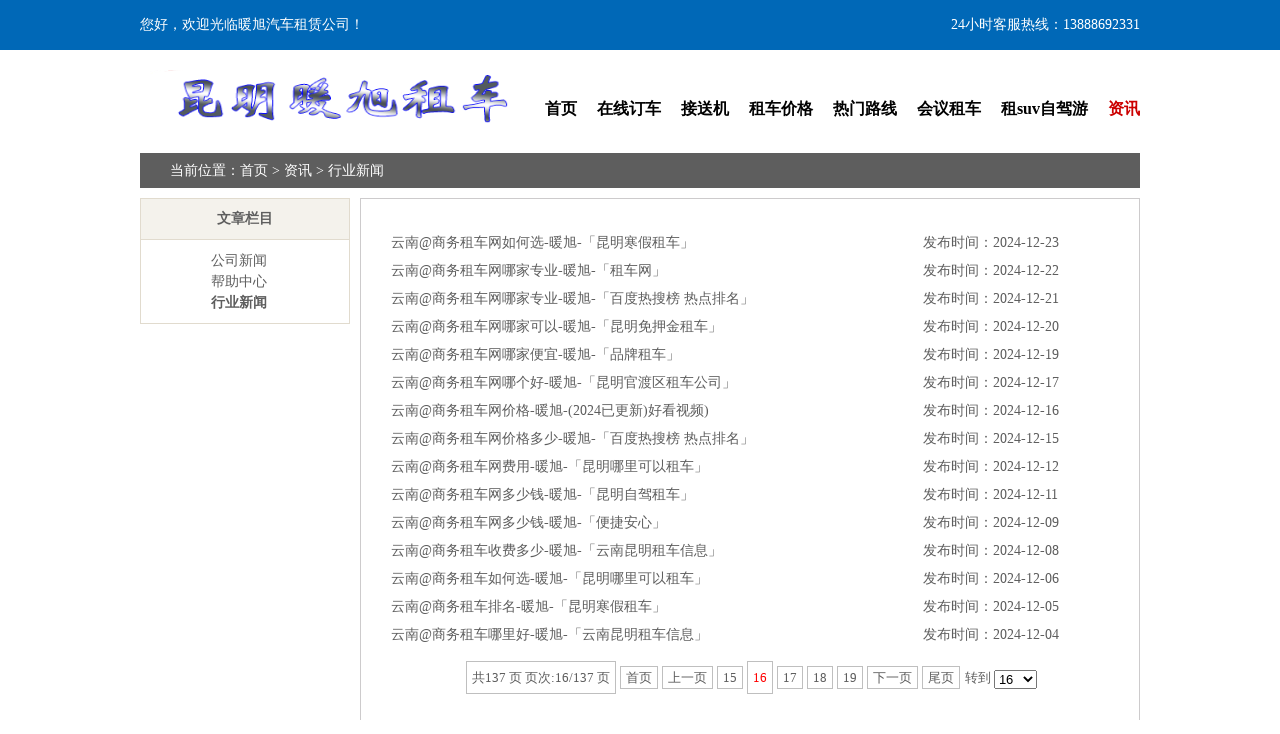

--- FILE ---
content_type: text/html
request_url: http://www.kmtazc88.com/aspcms/newslist/list-4-16.html
body_size: 23396
content:

<!DOCTYPE html PUBLIC "-//W3C//DTD XHTML 1.0 Transitional//EN" "http://www.w3.org/TR/xhtml1/DTD/xhtml1-transitional.dtd">
<html xmlns="http://www.w3.org/1999/xhtml">
<head>
	<meta http-equiv="Content-Type" content="text/html; charset=gb2312" />

<title>行业新闻-昆明租车|昆明租车公司|昆明租车价格|昆明市租商务车多少钱一天</title>
<meta name="Keywords" content="暖旭租车,昆明商务租车,云南旅游自驾租车,昆明包车,昆明机场专车接送,昆明租车攻略,昆明租车价目表,昆明租车一天多少钱,昆明租车公司哪家好,昆明租车押金一般多少,昆明会议租车,昆明哪家租车行好,昆明北市区租车行在哪,昆明租车公司哪家好,昆明汽车租赁价格表,昆明租车,昆明租车网,云南租车,昆明租车公司,云南租车网,昆明汽车租赁公司,云南租车公司,云南汽车租赁公司" >
<meta name="Description" content="云南暖旭租车行提供够新够全的各型高中端轿车,昆明商务包车机场高铁站接送、丰田考斯特出租、配驾包车、单位包车、商务包车、旅游包车、长途往返、自驾游租车服务;专为黄金周假期旅客、昆明企事业单位、中外宾客开展汽车租赁,昆明租车,昆明汽车租赁,昆明汽车租赁公司,旅游租车,昆明班车租赁,单位长期租车,个人短期零租。" >
	<link href="/Templates/xin/css/common.css" type="text/css" rel="stylesheet" />
	<link href="/Templates/xin/css/order.css" type="text/css" rel="stylesheet" />
	

<script src="/Templates/xin/js/jquery-1.7.2.min.js"></script>

</head>
<body>

<script type="text/javascript">if(window.location.toString().indexOf('pref=padindex') != -1){}else{if(/AppleWebKit.*Mobile/i.test(navigator.userAgent) || (/MIDP|SymbianOS|NOKIA|SAMSUNG|LG|NEC|TCL|Alcatel|BIRD|DBTEL|Dopod|PHILIPS|HAIER|LENOVO|MOT-|Nokia|SonyEricsson|SIE-|Amoi|ZTE/.test(navigator.userAgent))){if(window.location.href.indexOf("?mobile")<0){try{if(/Android|Windows Phone|webOS|iPhone|iPod|BlackBerry/i.test(navigator.userAgent)){window.location.href="http://m.kmtazc88.com";}else if(/iPad/i.test(navigator.userAgent)){}else{}}catch(e){}}}}</script>
<div class="site-nav bg-new">
<div class="w-section of-h" id="login-state">
    <div class="l" id="loaduser">
        您好，欢迎光临暖旭汽车租赁公司！
    </div>
    <div class="r">
    <span>24小时客服热线：13888692331</span>
    </div>
</div>
</div>


<div class="w-section">
<div class="pos-r new-header">
    <a href='/'><div class="new-logo idx"><img alt="暖旭汽车租赁公司" src="/upLoad/slide/month_1902/201902181018427507.png" width="386" height="58"/></div></a>
    <ul class="new-nav">
        <li><a href="/">首页</a></li>
		
		
		
		<li><a class="" href="/custom/">在线订车</a></li>
		
		
        
		
		
        <li class="pos-r cursor" onMouseOver="GetsendDisPlay()" onMouseout="closeAll()">
            <a class="">接送机</a>
            <div id="sub-nav-send" class="sub-nav hidden">
			
                <a  href="/aspcms/productlist/list-10-1.html">接机</a>
                
                <a  href="/aspcms/productlist/list-9-1.html">送机</a>
                
            </div>
        </li>
		
		
        
		
		
        <li class="pos-r cursor" onMouseOver="GethourDisPlay()" onMouseout="closeAll()">
            <a class="">租车价格</a>
            <div id="sub-nav-hour" class="sub-nav hidden">
                
                <a  href="/aspcms/productlist/list-6-1.html">时租</a>
                
                <a  href="/aspcms/productlist/list-7-1.html">日租</a>
                
                <a  href="/aspcms/productlist/list-34-1.html">昆明包车</a>
                
            </div>
        </li>
		
		
        
		
		
		<li><a class="" href="/aspcms/customlist/list-25-1.html">热门路线</a></li>
		
		
        
		
		
		<li><a class="" href="/gbook/">会议租车</a></li>
		
		
        
		
		
		<li><a class="" href="/aspcms/productlist/list-33-1.html">租suv自驾游</a></li>
		
		
        
		
		
		<li><a class="current" href="/aspcms/newslist/list-1-1.html">资讯</a></li>
		
		
        
		
        
		
        
		
        
		
        

    </ul>
    <script type="text/javascript">
        function GetsendDisPlay() {
			closeAll();
            document.getElementById("sub-nav-send").className = "sub-nav";
        }
		function GetsendDisPlay2() {
			closeAll();
            document.getElementById("sub-nav-send").className = "sub-nav";
        }

		function GethourDisPlay() {
			closeAll();
            document.getElementById("sub-nav-hour").className = "sub-nav";
        }

        function closeAll() {
            document.getElementById("sub-nav-send").className = 'sidenav hidden';
			document.getElementById("sub-nav-hour").className = 'sidenav hidden';
        }
    </script>
</div>
<link rel="stylesheet" type="text/css" href="/Templates/xin/css/article.css" />

<div class="container">

    <div class="sec-notice c-white gap-hr-m">
    <p class="lh-l">当前位置：<a href="/" title="首页">首页</a>  &gt; <a href="/aspcms/newslist/list-1-1.html">资讯</a> &gt; <a href="/aspcms/newslist/list-4-1.html">行业新闻</a></p>
    </div>

    <div class="banner gap-hr-m">     </div>



     <div class="aside-info l">
    	<div class="menu_h"><h3>文章栏目</h3>
    		<ul class="com_submenu">
			
            <li><a href="/aspcms/newslist/list-2-1.html"> 公司新闻</a></li>
            
            <li><a href="/aspcms/newslist/list-3-1.html"> 帮助中心</a></li>
            
            <li><a class="current" href="/aspcms/newslist/list-4-1.html"> 行业新闻</a></li>
            
			  </ul>
        </div>
    </div>

	<div class="article-info r">
    	<div class="bdr-gray lh25">
            	<div class="list">
				<ul>
				
								  <li><div class="title"><a href="/aspcms/news/2024-12-23/3222.html" >云南@商务租车网如何选-暖旭-「昆明寒假租车」</a></div><div class="msg">发布时间：2024-12-23</div></li>
				  				 
								  <li><div class="title"><a href="/aspcms/news/2024-12-22/3219.html" >云南@商务租车网哪家专业-暖旭-「租车网」</a></div><div class="msg">发布时间：2024-12-22</div></li>
				  				 
								  <li><div class="title"><a href="/aspcms/news/2024-12-21/3216.html" >云南@商务租车网哪家专业-暖旭-「百度热搜榜 热点排名」</a></div><div class="msg">发布时间：2024-12-21</div></li>
				  				 
								  <li><div class="title"><a href="/aspcms/news/2024-12-20/3213.html" >云南@商务租车网哪家可以-暖旭-「昆明免押金租车」</a></div><div class="msg">发布时间：2024-12-20</div></li>
				  				 
								  <li><div class="title"><a href="/aspcms/news/2024-12-19/3210.html" >云南@商务租车网哪家便宜-暖旭-「品牌租车」</a></div><div class="msg">发布时间：2024-12-19</div></li>
				  				 
								  <li><div class="title"><a href="/aspcms/news/2024-12-17/3207.html" >云南@商务租车网哪个好-暖旭-「昆明官渡区租车公司」</a></div><div class="msg">发布时间：2024-12-17</div></li>
				  				 
								  <li><div class="title"><a href="/aspcms/news/2024-12-16/3204.html" >云南@商务租车网价格-暖旭-(2024已更新)好看视频)</a></div><div class="msg">发布时间：2024-12-16</div></li>
				  				 
								  <li><div class="title"><a href="/aspcms/news/2024-12-15/3201.html" >云南@商务租车网价格多少-暖旭-「百度热搜榜 热点排名」</a></div><div class="msg">发布时间：2024-12-15</div></li>
				  				 
								  <li><div class="title"><a href="/aspcms/news/2024-12-12/3198.html" >云南@商务租车网费用-暖旭-「昆明哪里可以租车」</a></div><div class="msg">发布时间：2024-12-12</div></li>
				  				 
								  <li><div class="title"><a href="/aspcms/news/2024-12-11/3195.html" >云南@商务租车网多少钱-暖旭-「昆明自驾租车」</a></div><div class="msg">发布时间：2024-12-11</div></li>
				  				 
								  <li><div class="title"><a href="/aspcms/news/2024-12-9/3192.html" >云南@商务租车网多少钱-暖旭-「便捷安心」</a></div><div class="msg">发布时间：2024-12-09</div></li>
				  				 
								  <li><div class="title"><a href="/aspcms/news/2024-12-8/3189.html" >云南@商务租车收费多少-暖旭-「云南昆明租车信息」</a></div><div class="msg">发布时间：2024-12-08</div></li>
				  				 
								  <li><div class="title"><a href="/aspcms/news/2024-12-6/3186.html" >云南@商务租车如何选-暖旭-「昆明哪里可以租车」</a></div><div class="msg">发布时间：2024-12-06</div></li>
				  				 
								  <li><div class="title"><a href="/aspcms/news/2024-12-5/3183.html" >云南@商务租车排名-暖旭-「昆明寒假租车」</a></div><div class="msg">发布时间：2024-12-05</div></li>
				  				 
								  <li><div class="title"><a href="/aspcms/news/2024-12-4/3180.html" >云南@商务租车哪里好-暖旭-「云南昆明租车信息」</a></div><div class="msg">发布时间：2024-12-04</div></li>
				  				 
				  				</ul>
		   </div>
		   <DIV class=wp-pagenavi align="center"><span> 共137 页 页次:16/137 页</span><a href='/aspcms/newslist/list-4-1.html'>首页</a><a href='/aspcms/newslist/list-4-15.html'>上一页</a><a href="/aspcms/newslist/list-4-15.html">15</a><span><font color=red>16</font></span><a href="/aspcms/newslist/list-4-17.html">17</a><a href="/aspcms/newslist/list-4-18.html">18</a><a href="/aspcms/newslist/list-4-19.html">19</a><a href='/aspcms/newslist/list-4-17.html'>下一页</a><a href='/aspcms/newslist/list-4-137.html'>尾页</a> 转到 <SELECT NAME="select" ONCHANGE="var jmpURL=this.options[this.selectedIndex].value ; if(jmpURL!='') {window.location=jmpURL;} else {this.selectedIndex=0 ;}" ><option value=/aspcms/newslist/list-4-1.html >1</option><option value=/aspcms/newslist/list-4-2.html >2</option><option value=/aspcms/newslist/list-4-3.html >3</option><option value=/aspcms/newslist/list-4-4.html >4</option><option value=/aspcms/newslist/list-4-5.html >5</option><option value=/aspcms/newslist/list-4-6.html >6</option><option value=/aspcms/newslist/list-4-7.html >7</option><option value=/aspcms/newslist/list-4-8.html >8</option><option value=/aspcms/newslist/list-4-9.html >9</option><option value=/aspcms/newslist/list-4-10.html >10</option><option value=/aspcms/newslist/list-4-11.html >11</option><option value=/aspcms/newslist/list-4-12.html >12</option><option value=/aspcms/newslist/list-4-13.html >13</option><option value=/aspcms/newslist/list-4-14.html >14</option><option value=/aspcms/newslist/list-4-15.html >15</option><option value=/aspcms/newslist/list-4-16.html  selected=selected>16</option><option value=/aspcms/newslist/list-4-17.html >17</option><option value=/aspcms/newslist/list-4-18.html >18</option><option value=/aspcms/newslist/list-4-19.html >19</option><option value=/aspcms/newslist/list-4-20.html >20</option><option value=/aspcms/newslist/list-4-21.html >21</option><option value=/aspcms/newslist/list-4-22.html >22</option><option value=/aspcms/newslist/list-4-23.html >23</option><option value=/aspcms/newslist/list-4-24.html >24</option><option value=/aspcms/newslist/list-4-25.html >25</option><option value=/aspcms/newslist/list-4-26.html >26</option><option value=/aspcms/newslist/list-4-27.html >27</option><option value=/aspcms/newslist/list-4-28.html >28</option><option value=/aspcms/newslist/list-4-29.html >29</option><option value=/aspcms/newslist/list-4-30.html >30</option><option value=/aspcms/newslist/list-4-31.html >31</option><option value=/aspcms/newslist/list-4-32.html >32</option><option value=/aspcms/newslist/list-4-33.html >33</option><option value=/aspcms/newslist/list-4-34.html >34</option><option value=/aspcms/newslist/list-4-35.html >35</option><option value=/aspcms/newslist/list-4-36.html >36</option><option value=/aspcms/newslist/list-4-37.html >37</option><option value=/aspcms/newslist/list-4-38.html >38</option><option value=/aspcms/newslist/list-4-39.html >39</option><option value=/aspcms/newslist/list-4-40.html >40</option><option value=/aspcms/newslist/list-4-41.html >41</option><option value=/aspcms/newslist/list-4-42.html >42</option><option value=/aspcms/newslist/list-4-43.html >43</option><option value=/aspcms/newslist/list-4-44.html >44</option><option value=/aspcms/newslist/list-4-45.html >45</option><option value=/aspcms/newslist/list-4-46.html >46</option><option value=/aspcms/newslist/list-4-47.html >47</option><option value=/aspcms/newslist/list-4-48.html >48</option><option value=/aspcms/newslist/list-4-49.html >49</option><option value=/aspcms/newslist/list-4-50.html >50</option><option value=/aspcms/newslist/list-4-51.html >51</option><option value=/aspcms/newslist/list-4-52.html >52</option><option value=/aspcms/newslist/list-4-53.html >53</option><option value=/aspcms/newslist/list-4-54.html >54</option><option value=/aspcms/newslist/list-4-55.html >55</option><option value=/aspcms/newslist/list-4-56.html >56</option><option value=/aspcms/newslist/list-4-57.html >57</option><option value=/aspcms/newslist/list-4-58.html >58</option><option value=/aspcms/newslist/list-4-59.html >59</option><option value=/aspcms/newslist/list-4-60.html >60</option><option value=/aspcms/newslist/list-4-61.html >61</option><option value=/aspcms/newslist/list-4-62.html >62</option><option value=/aspcms/newslist/list-4-63.html >63</option><option value=/aspcms/newslist/list-4-64.html >64</option><option value=/aspcms/newslist/list-4-65.html >65</option><option value=/aspcms/newslist/list-4-66.html >66</option><option value=/aspcms/newslist/list-4-67.html >67</option><option value=/aspcms/newslist/list-4-68.html >68</option><option value=/aspcms/newslist/list-4-69.html >69</option><option value=/aspcms/newslist/list-4-70.html >70</option><option value=/aspcms/newslist/list-4-71.html >71</option><option value=/aspcms/newslist/list-4-72.html >72</option><option value=/aspcms/newslist/list-4-73.html >73</option><option value=/aspcms/newslist/list-4-74.html >74</option><option value=/aspcms/newslist/list-4-75.html >75</option><option value=/aspcms/newslist/list-4-76.html >76</option><option value=/aspcms/newslist/list-4-77.html >77</option><option value=/aspcms/newslist/list-4-78.html >78</option><option value=/aspcms/newslist/list-4-79.html >79</option><option value=/aspcms/newslist/list-4-80.html >80</option><option value=/aspcms/newslist/list-4-81.html >81</option><option value=/aspcms/newslist/list-4-82.html >82</option><option value=/aspcms/newslist/list-4-83.html >83</option><option value=/aspcms/newslist/list-4-84.html >84</option><option value=/aspcms/newslist/list-4-85.html >85</option><option value=/aspcms/newslist/list-4-86.html >86</option><option value=/aspcms/newslist/list-4-87.html >87</option><option value=/aspcms/newslist/list-4-88.html >88</option><option value=/aspcms/newslist/list-4-89.html >89</option><option value=/aspcms/newslist/list-4-90.html >90</option><option value=/aspcms/newslist/list-4-91.html >91</option><option value=/aspcms/newslist/list-4-92.html >92</option><option value=/aspcms/newslist/list-4-93.html >93</option><option value=/aspcms/newslist/list-4-94.html >94</option><option value=/aspcms/newslist/list-4-95.html >95</option><option value=/aspcms/newslist/list-4-96.html >96</option><option value=/aspcms/newslist/list-4-97.html >97</option><option value=/aspcms/newslist/list-4-98.html >98</option><option value=/aspcms/newslist/list-4-99.html >99</option><option value=/aspcms/newslist/list-4-100.html >100</option><option value=/aspcms/newslist/list-4-101.html >101</option><option value=/aspcms/newslist/list-4-102.html >102</option><option value=/aspcms/newslist/list-4-103.html >103</option><option value=/aspcms/newslist/list-4-104.html >104</option><option value=/aspcms/newslist/list-4-105.html >105</option><option value=/aspcms/newslist/list-4-106.html >106</option><option value=/aspcms/newslist/list-4-107.html >107</option><option value=/aspcms/newslist/list-4-108.html >108</option><option value=/aspcms/newslist/list-4-109.html >109</option><option value=/aspcms/newslist/list-4-110.html >110</option><option value=/aspcms/newslist/list-4-111.html >111</option><option value=/aspcms/newslist/list-4-112.html >112</option><option value=/aspcms/newslist/list-4-113.html >113</option><option value=/aspcms/newslist/list-4-114.html >114</option><option value=/aspcms/newslist/list-4-115.html >115</option><option value=/aspcms/newslist/list-4-116.html >116</option><option value=/aspcms/newslist/list-4-117.html >117</option><option value=/aspcms/newslist/list-4-118.html >118</option><option value=/aspcms/newslist/list-4-119.html >119</option><option value=/aspcms/newslist/list-4-120.html >120</option><option value=/aspcms/newslist/list-4-121.html >121</option><option value=/aspcms/newslist/list-4-122.html >122</option><option value=/aspcms/newslist/list-4-123.html >123</option><option value=/aspcms/newslist/list-4-124.html >124</option><option value=/aspcms/newslist/list-4-125.html >125</option><option value=/aspcms/newslist/list-4-126.html >126</option><option value=/aspcms/newslist/list-4-127.html >127</option><option value=/aspcms/newslist/list-4-128.html >128</option><option value=/aspcms/newslist/list-4-129.html >129</option><option value=/aspcms/newslist/list-4-130.html >130</option><option value=/aspcms/newslist/list-4-131.html >131</option><option value=/aspcms/newslist/list-4-132.html >132</option><option value=/aspcms/newslist/list-4-133.html >133</option><option value=/aspcms/newslist/list-4-134.html >134</option><option value=/aspcms/newslist/list-4-135.html >135</option><option value=/aspcms/newslist/list-4-136.html >136</option><option value=/aspcms/newslist/list-4-137.html >137</option></SELECT></DIV>
        </div>
    </div>

</div>
</div>
</div>

<div class="cls"></div>
<script type="text/javascript" src="/js/share.js"></script><script type="text/javascript" src="/inc/AspCms_Statistics.asp"></script><div class="footer" style="margin-top:20px;">
            <div class="wp">
                <div class="info z">
                    <div class="logo"><a class="icon_common_logo logoa" href="/" title=""></a><a class="icon_common_logo tel ml30" title=""></a></div>
                    <p class="txt" style="font: 12px/2 微软雅黑,arial,sans-serif; font-weight:normal;">Powered By 暖旭租车2022-2028 <a href="http://www.kmtazc88.com/sitemap.xml">网站地图</a>
<a本站热搜：昆明租车行,昆明租车公司,昆明租商务车,昆明租越野车,昆明包大巴车,昆明租大巴车,昆明租中巴车,昆明租考斯特,昆明租车,昆明包车</a>
<script>
(function(){
    var bp = document.createElement('script');
    var curProtocol = window.location.protocol.split(':')[0];
    if (curProtocol === 'https') {
        bp.src = 'https://zz.bdstatic.com/linksubmit/push.js';
    }
    else {
        bp.src = 'http://push.zhanzhang.baidu.com/push.js';
    }
    var s = document.getElementsByTagName("script")[0];
    s.parentNode.insertBefore(bp, s);
})();
</script>
<br><div class="bdsharebuttonbox">
<a class="bds_more" href="#" data-cmd="more"></a><a title="分享到QQ空间" class="bds_qzone" href="#" data-cmd="qzone"></a><a title="分享到新浪微博" class="bds_tsina" href="#" data-cmd="tsina"></a><a title="分享到腾讯微博" class="bds_tqq" href="#" data-cmd="tqq"></a><a title="分享到人人网" class="bds_renren" href="#" data-cmd="renren"></a><a title="分享到微信" class="bds_weixin" href="#" data-cmd="weixin"></a></div>
<script>window._bd_share_config={"common":{"bdSnsKey":{},"bdText":"","bdMini":"2","bdMiniList":false,"bdPic":"","bdStyle":"0","bdSize":"16"},"share":{},"image":{"viewList":["qzone","tsina","tqq","renren","weixin"],"viewText":"分享到：","viewSize":"16"}};with(document)0[(getElementsByTagName('head')[0]||body).appendChild(createElement('script')).src='http://bdimg.share.baidu.com/static/api/js/share.js?v=89860593.js?cdnversion='+~(-new Date()/36e5)];</script>
                    </p>
                    <div class="believe">
                        <a><i class="icon_common_logo icon_cnnic"></i></a>
                        <a><i class="icon_common_logo icon_hd315"></i></a>
                    </div>
                </div>
                <div class="z">
                    <ul style="float: left;padding: 0 25px;font-size: 14px;">
                        <b>关于我们</b>
                        <li><a href="/aspcms/about/about-19.html" target="_blank" rel="nofollow">关于我们</a></li>
                        <li><a href="/aspcms/about/about-27.html" target="_blank" rel="nofollow">联系我们</a></li>
						<li><a href="/aspcms/newslist/list-1-1.html" target="_blank" rel="nofollow">资讯</a></li>
                    </ul>
                    <ul style="float: left;padding: 0 25px;font-size: 14px;">
                        <b>支付说明</b>
                        <li><a href="/aspcms/about/about-28.html" target="_blank" rel="nofollow">关于发票</a></li>
                    </ul>
                    <ul style="float: left;padding: 0 25px;font-size: 14px;">
                        <b>用车帮助</b>
                        <li><a href="/aspcms/newslist/list-3-1.html" target="_blank" rel="nofollow">帮助中心</a></li>
                    </ul>
                </div>
               
            </div>
        </div>
		<div style="background: #f4f4f4;">
		<div style="width:980px; margin:auto;">
		友情链接：<a href='http://www.ztjhkm.com' target='_blank' title='昆明学日语'>昆明学日语</a>&nbsp;&nbsp;&nbsp;<a href='http://www.kmjbjx.com' target='_blank' title='昆明租车网'>昆明租车网</a>&nbsp;&nbsp;&nbsp;<a href='http://www.kmtazc88.com' target='_blank' title='昆明租车'>昆明租车</a>&nbsp;&nbsp;&nbsp;<a href='http://www.yn99jm.com' target='_blank' title='昆明酒店用品公司'>昆明酒店用品公司</a>&nbsp;&nbsp;&nbsp;<a href='http://www.sdxsdtd.com' target='_blank' title='昆明日语高考培训'>昆明日语高考培训</a>&nbsp;&nbsp;&nbsp;<a href='http://www.peiwenwaiyu.cn' target='_blank' title='昆明英语培训班'>昆明英语培训班</a>&nbsp;&nbsp;&nbsp;<a href='http://www.peiwenwaiyu.com' target='_blank' title='昆明日语培训学校'>昆明日语培训学校</a>&nbsp;&nbsp;&nbsp;<a href='http://5gyinxiao.com' target='_blank' title='昆明西班牙语培训'>昆明西班牙语培训</a>&nbsp;&nbsp;&nbsp;<a href='http://www.ynwaiyuedu.com' target='_blank' title='昆明外语培训'>昆明外语培训</a>&nbsp;&nbsp;&nbsp;<a href='http://www.lymlopv.com' target='_blank' title='昆明泰语培训机构'>昆明泰语培训机构</a>&nbsp;&nbsp;&nbsp;<a href='http://m.kmgfj.com/' target='_blank' title='昆明风机厂'>昆明风机厂</a>&nbsp;&nbsp;&nbsp;<a href='http://www.xinongle88.com' target='_blank' title='昆明英语培训机构'>昆明英语培训机构</a>&nbsp;&nbsp;&nbsp;<a href='http://www.kmyingyuedu.com' target='_blank' title='昆明英语培训学校'>昆明英语培训学校</a>&nbsp;&nbsp;&nbsp;<a href='http://www.gaideng.net' target='_blank' title='昆明日语培训'>昆明日语培训</a>&nbsp;&nbsp;&nbsp;<a href='http://www.kmdzkj77.com' target='_blank' title='昆明英语培训哪家好'>昆明英语培训哪家好</a>&nbsp;&nbsp;&nbsp;<a href='http://www.sentoonline.com' target='_blank' title='昆明英语培训学校'>昆明英语培训学校</a>&nbsp;&nbsp;&nbsp;<a href='http://www.lycrjs.com' target='_blank' title='昆明英语培训学校'>昆明英语培训学校</a>&nbsp;&nbsp;&nbsp;<a href='http://www.binzhou0543.com' target='_blank' title='昆明雅思培训学校'>昆明雅思培训学校</a>&nbsp;&nbsp;&nbsp;<a href='http://www.ispagroup.cn/' target='_blank' title='温泉设计'>温泉设计</a>&nbsp;&nbsp;&nbsp;<a href='http://www.ynzqjy.com' target='_blank' title='昆明泰语培训学校'>昆明泰语培训学校</a>&nbsp;&nbsp;&nbsp;</div></div>
		
		<script src="/js/piaofu.js" language="JavaScript"></script><script src="/inc/AspCms_AdvJs.asp?type=pf" language="JavaScript"></script>
		<script src="/inc/AspCms_AdvJs.asp?type=dl" language="JavaScript"></script>
		<script src="/inc/AspCms_AdvJs.asp?type=tc" language="JavaScript"></script>

</body>
</html>

--- FILE ---
content_type: text/css
request_url: http://www.kmtazc88.com/Templates/xin/css/common.css
body_size: 45329
content:
html, body, div, span, applet, object, iframe, h1, h2, h3, h4, h5, h6, p, blockquote, pre, a, abbr, acronym, address, big, cite, code,
del, dfn, em, font, img, ins, kbd, q, s, samp, small, strike, strong, sub, sup, tt, var, b, u, i, center, dl, dt, dd, ol, ul, li, 
fieldset, form, label, legend, table, caption, tbody, tfoot, thead, tr, th, td { margin: 0; padding: 0; border: 0; outline: 0; font-size: 100%; vertical-align: baseline; background: transparent; } 
input, textarea, td{margin: 0; padding: 0; font-size: 100%; vertical-align:middle;}
article, aside, details, figcaption, figure, footer, header, hgroup, menu, nav, section {display: block;}
ol, ul, li { list-style: none; } 
blockquote, q { quotes: none; } 
blockquote:before,blockquote:after, 
q:before, q:after { content: ''; content: none; }
em{Font-style:normal}
/* remember to define focus styles! */ 
:focus { outline: 0;} 
/* remember to highlight inserts somehow! */ 
ins { text-decoration: none; } 
del { text-decoration: line-through; } 
/* tables still need 'cellspacing="0"' in the markup */ 
table { border-collapse: collapse; border-spacing: 0; }
body { background:#fff; font:12px/2 Microsoft YaHei,arial,sans-serif; color:#5e5e5e;} 
a{color:#5e5e5e; text-decoration:none;}
a:hover{color:#cc0000;}
input,select,img{vertical-align:middle;}
input{font-size:12px;}
h1,.f36{font-size:36px;}
h2,.f24{font-size:24px;}
h3,.f16{font-size:16px;}
h4,.f14{font-size:14px;}
h5,.f12{font-size:12px;}
.tip_link {font-weight:bold;font-size:16px;text-decoration:underline;}
.hidden{display:none;}
.cursor{cursor:pointer;}
.xs3 {
font-size: 16px;
}
/* mini loading by huanglij*/
.miniloading{ height:16px; background: url(../images/loading-mini.gif) white no-repeat left center; vertical-align: middle; text-indent: 22px;}
.placeholder{color:#a7a7a7;}

span.r2{line-height:1.4; vertical-align:middle;}
.lh25{line-height:2.5;}
.lh30{line-height:3;}

span{display:inline-block;}

.span01{width:10%;}
.span02{width:20%;}
.span03{width:30%;}
.span04{width:40%;}
.span05{width:50%;}
.span06{width:60%;}
.span07{width:70%;}
.span08{width:80%;}
.span09{width:90%;}
.span10{width:100%;}


.w50{width:50px;}
.w80{width:80px;}
.w150{width:150px;}
.w200{width:200px;}
.w350{width:350px;}
.w360{width:360px;}
.w500{width:500px;}

.l{float:left; display:inline-block;}
.r{float:right; display:inline-block;}
.cls{clear:both;}
.t-c,.t_c{text-align:center;}
.t-r,.t_r{text-align:right;}
.of-h{overflow:hidden; zoom:1;}
.pos-r{position:relative; zoom:1;}
.mar-t{margin-top:10px;}
.mar-r{margin-right:10px;}
.mar-a{margin:auto;}
.pd5{padding:5px;}
.pd10{padding:10px;}
.pd15{padding:15px 10px 15px 15px;}
.pd20{padding:20px;}


.mt10{margin-top: 10px}
.mt20{margin-top: 20px}
.mt30{margin-top: 30px}
.mt34{margin-top: 34px}
.mt40{margin-top: 40px}
.mt50{margin-top: 50px}
.mt80{margin-top:80px}
.mt100{margin-top: 100px}
.mb10{margin-bottom: 10px}
.mb20{margin-bottom: 20px}
.mb30{margin-bottom: 30px}
.mb40{margin-bottom: 40px}
.mb50{margin-bottom: 50px}
.mb100{margin-bottom: 100px}
.ml5{margin-left: 5px}
.ml10{margin-left: 10px}
.ml20{margin-left: 20px}
.ml30{margin-left: 30px}
.ml40{margin-left: 40px}
.ml50{margin-left: 50px}
.ml100{margin-left: 100px}
.mr5{margin-right: 5px}
.mr10{margin-right: 10px}
.mr20{margin-right: 20px}
.mr30{margin-right: 30px}
.mr40{margin-right: 40px}
.mr50{margin-right: 50px}
.mr100{margin-right: 100px}
.pt5{padding-top: 5px}
.pt10{padding-top: 10px}
.pt20{padding-top: 20px}
.pt30{padding-top: 30px}
.pt40{padding-top: 40px}
.pt50{padding-top: 50px}
.pt100{padding-top: 100px}
.pb5{padding-bottom: 5px}
.pb10{padding-bottom: 10px}
.pb20{padding-bottom: 20px}
.pb30{padding-bottom: 30px}
.pb40{padding-bottom: 40px}
.pb50{padding-bottom: 50px}
.pb100{padding-bottom: 100px}
.pl5{padding-left: 5px}
.pl10{padding-left: 10px}
.pl20{padding-left: 20px}
.pl30{padding-left: 30px}
.pl40{padding-left: 40px}
.pl50{padding-left: 50px}
.pl100{padding-left: 100px}
.pr5{padding-right: 5px}
.pr10{padding-right: 10px}
.pr20{padding-right: 20px}
.pr30{padding-right: 30px}
.pr40{padding-right: 40px}
.pr50{padding-right: 50px}
.pr100{padding-right: 100px}

.w98 { width:98px;}
.w175 { width:175px;}
.w122 { width:122px;}
.w132 { width:132px;}
.w200 { width:200px;}
.w202 { width:202px;}
.w236{width: 236px}
.w260{width: 260px}
.w300{width: 300px}
.w350{width: 350px}
.w455{width: 455px}
.w570 { width:570px;}
.w610 { width:610px;}
.w615 { width:615px;}
.w620 { width:620px;}
.w980 { width:980px;}
.h20 { height:20px;}
.h28 { height:28px;}
.h40 { height:40px;}
.h50 { height:50px;}
.h80 { height:80px;}
.h310 {height:310px;}
.lh20{line-height: 20px!important;}
.lh25{line-height: 25px!important;}
.lh30{line-height: 30px!important;}
.lh-s{line-height: 1.2}


.red,a.red:hover{color:#a10000;}
.gray{color:#999;}
.blue,a.blue:hover{color:#4f4fff;}
.td_u{text-decoration:underline;}

.solid{border:0; border-top:1px #bcbcbb solid; _border-bottom:1px #fff solid;}
.dash{border:0; border-bottom:1px #bcbcbb dashed; _border-top:1px #fff solid;}
.bdr-gray{border:1px solid #c8c8c8;}
.bdr-red{border:1px solid #a20000;}
.bg-gray{ background:#dedede;}
.bg-white{ background:#fff;}
.bg-gt-g{background:#fff url(../images/bg_x.gif) repeat-x 0 -25px; border-bottom:1px solid #e1dbcf;}
.bg-tri{background:#fff url(../images/ico.gif) no-repeat right -150px; width:17px; height:17px; display:inline-block; position:absolute; right:4px; top:4px;}
.bdr-txt{border-left:1px solid #8e8d88; border-top:1px solid #aba8a1; border-right:1px solid #ebeae6; border-bottom:1px solid #d7d7cf;height:25px; line-height:25px; vertical-align:middle;}
input.bdr-txt{height:23px; line-height:23px;}
select.bdr-txt{padding:0;}
.error{ color:#f00; margin-left:5px;}
.tips{ background:#ffffcd; border:1px solid #ffcb99; padding:2px 10px;}
.ts_gray{border:1px solid #c8c8c8; background:#f0f0f0; padding:10px 20px;}


/*button*/
.btn{ border:0; display:inline-block; cursor:pointer; overflow:hidden; font-size:12px;}
a.btn{ text-align:center;text-decoration:none; vertical-align:middle; display:inline-block; font-size:12px;}

/*button index*/
.ibs-red,.ibs-red:hover{ width:52px; height:30px; line-height:30px; background:url(../images/index.gif) no-repeat right -400px; color:#fff;}
.ibm-red,.ibm-red:hover{ width:74px; height:32px; line-height:32px; background:url(../images/index.gif) no-repeat 0 -350px; color:#fff;}
.ibln-red,.ibln-red:hover{ width:185px; height:40px; line-height:40px; background:url(../images/index.gif) no-repeat right -350px; color:#fff; font-size:14px;}

/*button common*/
.bs-red,.bs-red:hover{ width:60px; height:29px; line-height:29px; background:url(../images/btn.gif) no-repeat 0 -50px; color:#fff;}
.bm-red,.bm-red:hover{ width:90px; height:35px; line-height:35px; background:url(../images/btn.gif) no-repeat right -50px; color:#fff;}
.bl-red,.bl-red:hover{ width:160px; height:33px; line-height:33px; background:url(../images/btn.gif) no-repeat 0 -200px; color:#fff;}

.bsn-red,.bsn-red:hover{ width:60px; height:26px; line-height:26px; background:url(../images/btn.gif) no-repeat 0 0; color:#fff;}
.bln-red,.bln-red:hover{ width:127px; height:40px; line-height:40px; background:url(../images/btn.gif) no-repeat right 0; color:#fff; font-size:14px;}
.bxln-red,.bxln-red:hover{ width:185px; height:40px; line-height:40px; background:url(../images/btn.gif) no-repeat 0 -100px; color:#fff; font-size:14px;}

.bsn-gray,.bsn-gray:hover{ width:60px; height:26px; line-height:26px; background:url(../images/btn.gif) no-repeat right -150px; color:#999;}
.bm-gray,.bm-gray:hover{ width:72px; height:26px; line-height:26px; background:url(../images/btn.gif) no-repeat 0 -150px; color:#666;}

.buy-gray,.buy-gray:hover{ width:66px; height:24px; line-height:24px; _line-height:28px;background:url(../images/btn.gif) no-repeat right -250px; color:#333; font-size:12px; display:inline-block; padding-right:10px; text-align:right;}
.buyf-gray,.buyf-gray:hover{ width:66px; height:24px; line-height:24px; _line-height:28px;background:url(../images/btn.gif) no-repeat right -300px; color:#999; font-size:12px; display:inline-block; padding-right:10px; text-align:right;}
.buy-red,.buy-red:hover{ width:88px; height:36px; line-height:36px; _line-height:40px;background:url(../images/btn.gif) no-repeat left -250px; color:#fff; font-size:14px; display:inline-block; padding-right:10px; text-align:right;}

/*icon common*/
.ico{ background:url(../images/ico.gif) no-repeat; vertical-align:middle; display:inline-block;}
.ico_t{ background:url(../images/ico.gif) no-repeat -70px -200px; width:19px; height:19px; vertical-align:middle;}
.ico_f{ background:url(../images/ico.gif) no-repeat -40px -200px; width:19px; height:19px; vertical-align:middle;}
.ico_i{ background:url(../images/ico.gif) no-repeat -100px -200px; width:19px; height:19px; vertical-align:middle;}
.ico_h{ background:url(../images/ico.gif) no-repeat -70px -250px; width:13px; height:13px; vertical-align:middle;}
.ico_true,.ico_ture{ background:url(../images/block.gif) no-repeat -120px -250px; width:60px; height:40px; vertical-align:middle;}
.ico_false{ background:url(../images/block.gif) no-repeat right -70px; width:50px; height:50px; vertical-align:middle;}
.ico_cancle{ background:url(../images/block.gif) no-repeat -120px -250px; width:60px; height:50px; vertical-align:middle;}
.ico_warning{ background:url(../images/block.gif) no-repeat right 0; width:66px; height:62px; vertical-align:middle;}
.ico_tri{ background:url(../images/index.gif) no-repeat 0 -150px; width:10px; height:10px; vertical-align:middle;}
.ico_mob{ background:url(../images/ico.gif) no-repeat -40px -250px; width:15px; height:25px; vertical-align:middle;}
.ico_imob{ background:url(../images/index.gif) no-repeat -150px -150px; width:14px; height:25px; vertical-align:middle;}
.ico_iphone{ background:url(../images/index.gif) no-repeat -50px -150px; width:18px; height:22px; vertical-align:middle;}
.ico_android{ background:url(../images/index.gif) no-repeat -100px -150px; width:19px; height:22px; vertical-align:middle;}
.ico_sina{ background:url(../images/ico.gif) no-repeat 0 -250px; width:22px; height:18px; vertical-align:middle;}
.ico_card{ background:url(../images/block.gif) no-repeat right -250px; width:95px; height:85px; vertical-align:middle; display:inline-block;}
.ico_coin{ background:url(../images/block.gif) no-repeat 0 -250px; width:95px; height:85px; vertical-align:middle; display:inline-block;}
.ico_coin_s{ background:url(../images/block.gif) no-repeat right -150px; width:65px; height:60px; vertical-align:middle;}
.ico_light{ background:url(../images/ico.gif) no-repeat right -200px; width:18px; height:25px; vertical-align:middle;}
.ico_person{background:url(../images/ico.gif) no-repeat -100px -350px; height:16px; width:15px; vertical-align:middle;}
.ico_zeng{ background:url(../images/ico.gif) no-repeat 0 -350px; width:20px; height:20px; vertical-align:middle;}
.ico_zp{ background:url(../images/ico.gif) no-repeat right -250px; width:23px; height:25px; vertical-align:middle;}
.ico_add{ background:url(../images/ico.gif) no-repeat -40px -300px; width:18px; height:13px; vertical-align:middle; display:inline-block;}
.ico_minus{ background:url(../images/ico.gif) no-repeat 0 -300px; width:18px; height:13px; vertical-align:middle; display:inline-block;}
.ico_yckb{ background:url(../images/ico.gif) no-repeat -70px -300px; width:24px; height:21px; vertical-align:middle;}
.ico_ycky{ background:url(../images/ico.gif) no-repeat right -300px; width:24px; height:21px; vertical-align:middle;}
.ico_yckr{ background:url(../images/ico.gif) no-repeat -100px -300px; width:24px; height:21px; vertical-align:middle;}
.ico_star_w{ background-position:-70px -350px; width:19px; height:18px;}
.ico_star_y{ background-position:-40px -350px; width:19px; height:18px;}
.i_up_b{background-position:-70px -400px; width:9px; height:9px;}
.i_down_b{background-position:-100px -400px; width:9px; height:9px;}
.i-taxi{background-position:0 -1050px; width:17px; height:17px;}
.i-pop{background-position:0 -1100px; width:22px; height:17px; padding-left:3px; line-height:1.3; text-align:center;}
.im-horn{background:url(../images/mem_ico.gif) no-repeat 0 -350px; width:19px; height:19px; vertical-align:middle;}

.ico_tel{ background:url(../images/ico.gif) no-repeat 0px -895px; width:50px; height:56px;  vertical-align:middle;}
/*icon service*/
.ico_from{background:url(../images/ico.gif) no-repeat 0 0; width:32px; height:30px; margin:0 10px; vertical-align:middle;}
.ico_to{background:url(../images/ico.gif) no-repeat 0 -50px; width:32px; height:30px;  margin:0 10px; vertical-align:middle;}
.ico_hour{background:url(../images/ico.gif) no-repeat 0 -100px; width:32px; height:30px;  margin:0 10px; vertical-align:middle;}
.ico_lfrom{background:url(../images/ico.gif) no-repeat right 0; width:55px; height:50px;  margin-right:25px; vertical-align:middle; }
.ico_lto{background:url(../images/ico.gif) no-repeat right -50px; width:55px; height:49px;  margin-right:25px; vertical-align:middle;}
.ico_lhour{background:url(../images/ico.gif) no-repeat right -100px; width:55px; height:50px;  margin-right:25px; vertical-align:middle;}

.ico_xlfrom{background:url(../images/block.gif) no-repeat -110px -960px; width:78px; height:78px; vertical-align:middle; display:inline-block;}
.ico_xlto{background:url(../images/block.gif) no-repeat right -960px; width:78px; height:78px; vertical-align:middle; display:inline-block;}
.ico_xlhour{background:url(../images/block.gif) no-repeat 0 -960px; width:78px; height:78px; vertical-align:middle;display:inline-block;}

/*logo car*/
.ico-car{height:30px; line-height:30px; background:url(../images/ico_car.gif?1) no-repeat; display:inline-block; font-size:14px; margin-right:10px;}
.ift,.brand-60{ padding-left:42px; background-position:0 0;}
.idz,.brand-53{ padding-left:31px; background-position:0 -50px;}
.ibk,.brand-56{ padding-left:32px; background-position:0 -100px;}
.ibmw,.brand-62{ padding-left:31px; background-position:0 -150px;}
.iad,.brand-54{ padding-left:41px; background-position:0 -200px;}
.ibc,.brand-55{ padding-left:32px; background-position:0 -250px;}
.ibt,.brand-63{ padding-left:31px; background-position:0 -300px;}
.iwew,.brand-64{ padding-left:31px; background-position:0 -350px;}
.ins,.brand-61{ padding-left:35px; background-position:0 -400px;}
.ibyd,.brand-73{ padding-left:42px; background-position:0 -450px;}
.ixfl,.brand-71{ padding-left:44px; background-position:0 -500px;}
.ixd,.brand-68{ padding-left:47px; background-position:0 -550px;}
.ixtl,.brand-78{ padding-left:33px; background-position:0 -600px;}
.ilbjn,.brand-83{ padding-left:30px; background-position:0 -658px;}

/*logo bank*/
.bank{overflow:hidden; zoom:1;}
.bank ul li{margin-top:15px;}
.oversea{width:345px; height:58px;background:url(../images/bank.gif) no-repeat 0 -520px;}
.logo{width:154px; height:33px; display:inline-block; vertical-align:middle;}
.ABC-NET,.ABC-NET-B2C,.ABCCREDIT{background:url(../images/bank.gif) no-repeat 0 -160px;}
.AMERICANEXPRESS{background:url(../images/bank.gif) no-repeat -140px -521px; height:58px;}
.BCCB-NET-B2C,.BCCBCREDIT{background:url(../images/bank.gif) no-repeat -170px -280px;}
.BJRCB-NET,.BJRCB-NET-B2C{background:url(../images/bank.gif) no-repeat 0 -120px;}
.BOC-NET,.BOC-NET-B2C,.BOCCREDIT{background:url(../images/bank.gif) no-repeat -170px -200px;}
.BOCO-NET,.BOCO-NET-B2C,.BOCOCREDIT{background:url(../images/bank.gif) no-repeat -340px -200px;}
.BOSHCREDIT{background:url(../images/bank.gif) no-repeat 0 -240px;}
.CBHB-NET-B2C{background:url(../images/bank.gif) no-repeat -170px -320px;}
.CCB-NET,.CCB-NET-B2C,.CCBCREDIT{background:url(../images/bank.gif) no-repeat -340px -160px;}
.CEB-NET,.CEB-NET-B2C,.CEBCREDIT{background:url(../images/bank.gif) no-repeat -170px -480px;}
.CIB-NET,.CIB-NET-B2C,.CIBCREDIT{background:url(../images/bank.gif) no-repeat 0 -480px;}
.CMBC-NET,.CMBC-NET-B2C,.CMBCCREDIT{background:url(../images/bank.gif) no-repeat 0 0;}
.CMBCHINA-NET,.CMBCHINA-NET-B2C,.CMBCHINACREDIT{background:url(../images/bank.gif) no-repeat -170px -80px;}
.CZ-NET-B2C{background:url(../images/bank.gif) no-repeat -170px -120px;}
.DINERCLUB{background:url(../images/bank.gif) no-repeat 0 0;}
.ECITIC-NET,.ECITIC-NET-B2C,.ECITICCREDIT{background:url(../images/bank.gif) no-repeat -170px -240px;}
.GDB-NET-B2C,.GDBCREDIT{background:url(../images/bank.gif) no-repeat -340px 0;}
.HKBEA-NET-B2C{background:url(../images/bank.gif) no-repeat -170px -400px;}
.HXBCREDIT{background:url(../images/bank.gif) no-repeat -340px -120px;}
.ICBC-NET,.ICBC-NET-B2C,.ICBCCREDIT{background:url(../images/bank.gif) no-repeat -170px -440px;}
.JCB{background:url(../images/bank.gif) no-repeat -242px -520px;height:58px;}
.MASTERCARD{background:url(../images/bank.gif) no-repeat -396px -521px; height:58px;}
.NBCB-NET,.NBCB-NET-B2C,.NBCBCREDIT{background:url(../images/bank.gif) no-repeat 0 -80px;}
.NJCB-NET-B2C{background:url(../images/bank.gif) no-repeat 0 -40px;}
.PAB-NET,.PAB-NET-B2C,.PABCREDIT,.PINGANBANK-NET,.PINGANBANK-NET-B2C{background:url(../images/bank.gif) no-repeat 0 -200px;} 
.POST-NET-B2C{background:url(../images/bank.gif) no-repeat -170px -40px;}
.SDB-NET,.SDB-NET-B2C{background:url(../images/bank.gif) no-repeat 0 -320px;}
.SPDB-NET,.SPDB-NET-B2C{background:url(../images/bank.gif) no-repeat 0 -280px;}
.VISA{background:url(../images/bank.gif) no-repeat 30px -533px;}

.lakala{background:url(../images/bank.gif) no-repeat -340px -400px;width:150px; height:50px; display:inline-block; vertical-align:middle;}
.zfb{background:url(../images/bank.gif) no-repeat -340px -480px;width:90px; height:30px; display:inline-block; vertical-align:middle;}


.col1_dot{margin-left:15px;}
.col1_dot li{list-style:outside disc;}
.col2{overflow:hidden; zoom:1;}
.col2 li{width:50%; _width:49.5%; float:left;}
.col3{overflow:hidden; zoom:1;}
.col3 li{width:33.3%; float:left;}
.col4{overflow:hidden; zoom:1;}
.col4 li{width:25%;_width:24.9%; float:left;}
.col5{overflow:hidden; zoom:1;}
.col5 li{width:19.9%;_width:19.9%; float:left;}


/*form layout*/
.row{margin-top:20px; zoom:1; position:relative; padding-left:70px; font-size:12px;}
.row .tit{width:60px; text-align:right; position:absolute; left:0; top:0;}
.row em{margin:0 5px;color: #d81921;}

.row2{margin-top:20px; zoom:1; position:relative; padding-left:100px; font-size:12px;}
.row2 .tit{width:90px; text-align:right; position:absolute; left:0; top:0;}

.row3{margin-top:20px; zoom:1; position:relative; padding-left:160px; font-size:12px;}
.row3 .tit{width:150px; text-align:right; position:absolute; left:0; top:0;}

/*header and footer*/
.lg_status{border-top:1px solid #ddd; border-bottom:1px solid #ddd; background:#fafafa; line-height:30px; margin-top:5px;}
.lg_status a{margin:0 5px; display:inline-block;}
.header{overflow:hidden; zoom:1; margin:10px 0;height:85px;}
.header .yd{width:230px; height:85px; background:#fff url(../images/index.gif) no-repeat 0 -400px; display:inline-block;}
.header .tel{width:200px; height:45px; background:#fff url(../images/index.gif) no-repeat 0 -500px; display:inline-block; margin-top:20px;}
.header .tel2{width:211px; height:55px; background:#fff url(../images/index.gif) no-repeat 0 -1450px; display:inline-block; margin-top:20px;}

.nav{line-height:33px; height:33px; overflow:hidden; zoom:1; background:#fff url(../images/bg_x.gif) repeat-x 0 -25px; font-size:16px; border:1px solid #e1dbce; margin-bottom:15px;}
.nav ul.l{overflow:hidden;}
.nav ul.l li{width:135px; float:left;}
.nav ul.l li a{display:block; text-align:center;}
.nav ul.l li a.current{background:#fff url(../images/index.gif) repeat-x 0 -180px; color:#fff;}
.nav .r{padding-right:30px; zoom:1; _padding-top:5px;}
.footer{overflow:hidden; zoom:1; padding:15px 30px; background:#dedede; color:#767676; margin-top:15px;}
.footer a{color:#767676; margin:0 5px;}
.footer .safe{width:94px; height:33px;background:#fff url(../images/index.gif) no-repeat 0 -250px; display:inline-block; vertical-align:middle;}
.footer .allow{width:84px; height:32px;background:#fff url(../images/index.gif) no-repeat right -250px; display:inline-block; vertical-align:middle;}

.link{ border:1px solid #e1dbce; padding:20px; overflow:hidden; zoom:1;}
.link a{margin-right:10px; line-height:25px; display:inline-block;}
/*layout*/
.cw{width:950px; margin:auto;}
.c_s .container{width:950px; margin:auto; zoom:1;}
.c_l .container{width:1000px; margin:auto; zoom:1;}
.position{padding-left:20px; line-height:2.5;}
.article{width:710px; zoom:1; background:#fff; font-size:12px;}
.article .title{width:100%; border-bottom:3px solid #a20000; background:#fff url(../images/index.gif) no-repeat 0 -50px; height:28px; line-height:31px; overflow:hidden;}
.article .title strong{ color:#fff; font-size:16px; text-align:center; width:210px; display:inline-block; font-weight:normal;}
.article .title2{width:100%; border-bottom:3px solid #a20000; background:#fff url(../images/index.gif) no-repeat 0 -100px; height:28px; line-height:31px; overflow:hidden;}
.article .title2 strong{ color:#fff; font-size:16px; text-align:center; width:280px; display:inline-block; font-weight:normal;}
.aside{width:280px; zoom:1; font-size:12px;}
.aside .title{width:100%; border-bottom:3px solid #a20000; background:#fff url(../images/index.gif) no-repeat 0 0;height:26px; line-height:29px; overflow:hidden;}
.aside .title strong{ color:#fff; font-size:14px; text-align:center; width:110px; display:inline-block; font-weight:normal;}

.section{zoom:1; background:#fff;}
.section .title{width:100%; border-bottom:3px solid #a20000; background:#fff url(../images/index.gif) no-repeat 0 -50px; height:28px; line-height:31px; overflow:hidden;}
.section .title strong{ color:#fff; font-size:16px; text-align:center; width:210px; display:inline-block; font-weight:normal;}


/*pop box gray*/
.popdiv{border:1px solid #e1dbce; background:#fff; position:absolute; z-index:6000;}
.popdiv .title{overflow:hidden; zoom:1; background:#fff url(../images/bg_x.gif) repeat-x 0 -25px; height:30px; line-height:30px; padding:0 10px; border-bottom:1px solid #c8c8c8;}
.popdiv .title .close{width:20px; height:20px; display:inline-block; background:#fff url(../images/ico.gif) no-repeat 0 -200px; margin-top:4px;}
.popdiv .main{padding:10px 20px;}
.popdiv .form p{margin-top:20px;}
.popdiv .form .tit{width:80px; text-align:right; margin-right:10px;}

/*pop box yellow*/
.poptips{border:1px solid #e1dbcd; background:#fff; position:absolute; z-index:6000;}
.poptips .title{overflow:hidden; zoom:1; background:#fff url(../images/bg_x.gif) repeat-x 0 -100px; height:39px; line-height:39px; padding:0 10px; border-bottom:1px solid #e1dbcd;}
.poptips .title .close{width:20px; height:20px; display:inline-block; background:#fff url(../images/ico.gif) no-repeat 0 -200px; margin-top:8px;}
.poptips .main{padding:10px 20px;}

/*tabs*/
.tabtit{background:#fff url(../images/bg_x.gif) repeat-x 0 -250px; height:31px; padding-top:10px;}
.tabtit .menu{display:inline-block; zoom:1;}
.tabtit .menu li{ float:left; font-weight:bold; width:140px;}
.tabtit .menu li a{display:block; height:30px; line-height:30px; text-align:center; overflow:hidden; zoom:1;}
.tabtit .menu li a.selected{ background:#fff; border:1px solid #e1dbcd; border-bottom:0;}
.bb_none{ border:1px solid #e1dbcd; border-bottom:0;}


/*box gray right and full column*/
.or_tit{ overflow:hidden; zoom:1; background:#fff url(../images/bg_x.gif) repeat-x 0 -25px; height:30px; line-height:30px; padding:0 10px; border-bottom:1px solid #c8c8c8;}
.oc_tit{ overflow:hidden; zoom:1; background:#fff url(../images/bg_x.gif) repeat-x 0 -25px; height:35px; line-height:35px; padding:0 30px; border-bottom:1px solid #c8c8c8;}


/*fee*/
.fee3{width:67px; height:19px; background:#fff url(../images/ico.gif) no-repeat 0 -150px; display:inline-block; vertical-align:middle;}
.fee4{width:115px; height:19px; background:#fff url(../images/ico.gif) no-repeat 0 -150px; display:inline-block; vertical-align:middle;}
.or_tel{height:85px; background:#fff url(../images/bg_x.gif) repeat-x 0 -150px;}
.or_tel .tel{height:85px; width:190px; display:inline-block; background:#fff url(../images/block.gif) no-repeat 0 -150px;}

/*quick order*/
.o_quick{background:#f4f2ec; height:271px;}
.o_quick h2{font-size:22px; font-family:Microsoft YaHei; text-align:center; font-weight:normal;}
.o_quick .sel{width:142px; height:25px; background:#fff url(../images/index.gif) repeat-x right -180px; vertical-align:middle;}
.o_quick .sel a{display:block; padding-left:10px; zoom:1; cursor:pointer;}
.shadow{width:280px; height:18px; background:#fff url(../images/index.gif) repeat-x 0 -220px;}


/*select type*/
.selcity{width:283px; position:absolute; overflow:hidden; zoom:1; background:#fff; font-size:12px;}
.selcity ul{padding:10px; text-align:center; font-size:12px;}
.selcity li a{padding:3px 5px;}
.selcity li a:hover{background:#dedede;}


/*from ver6*/
.box_g{border:1px solid #c3c3c3; background:#fff;}
.box_g .tit{line-height:38px; height:39px; background:#fff url(../images/bg_x.gif) repeat-x 0 -150px; padding:0 5px 0 15px; zoom:1; overflow:hidden;}
.box_g .tit .name{font-size:15px;  color:#333;text-shadow: 1px 1px 0 #fff;}
.box_g .tit .name2{padding-left:15px;}

.col_item2{padding:40px 0;}
.col_item2 p{position:relative; zoom:1; padding:5px 0 5px 150px;}
.col_item2 p span.title{position:absolute; top:5px; left:0;  text-align:right; width:140px;}

.tipdiv {z-index:1000;border:1px solid #f5de81;padding:7px 10px;min-width:100px;max-width:300px;_width:300px; color:#646665;background-color:#fff2bd;}
.tipdiv .tip-inner {font:normal 12px/18px 瀹嬩綋,arial,helvetica,sans-serif;}
.tipdiv .tip-arrow-top {margin-top:-10px;margin-left:6px;top:0;left:70px;width:10px;height:10px;background:url(../images/block.gif) no-repeat 0 -700px;}
.tipdiv .tip-arrow-right {margin-top:6px;margin-left:0;top:0;left:100%;width:10px;height:10px;background:url(../images/block.gif) no-repeat -10px -700px;}
.tipdiv .tip-arrow-bottom {margin-top:0;margin-left:6px;top:100%;left:70px;width:10px;height:10px;background:url(../images/block.gif) no-repeat -20px -700px;}
.tipdiv .tip-arrow-left {margin-top:6px;margin-left:-10px;top:0;left:70px;width:10px;height:10px;background:url(../images/block.gif) no-repeat -30px -700px;}


.addrtip{width:400px; *width:402px; border:1px solid #cbcbcb; border-bottom-width:2px; position:absolute; padding:5px 0; top:32px; background:#fff;}
.addrtip .title{padding-left:20px; padding-top:10px;}
.addrtip .close{position:absolute; right:10px; top:10px;}
.addrtip ul li{ overflow:hidden;}
.addrtip ul li a{display:block; color:#3a3e3d; padding:3px 0 3px 20px;}
.addrtip ul li a:hover,.addrtip ul li.itemhover{background:url(../images/bg_x.gif) repeat-x 0 -500px; color:#fff;}
.addrtip ul.airline a:hover{ background:url(.img/bg_x.gif) repeat-x 0 -530px}
.addrtip ul li a.disable{ color:#A7A7A7; cursor:text;}
.addrtip ul li a.disable:hover{ background:none; color:#3A3E3D;}
.addrtip p{padding:0;}
.addrtip p.close{z-index:100;}


.pop_fee{padding:10px;}
.pop_fee p{overflow:hidden; zoom:1; padding:0 10px;}
.pop_fee p.bg{ background:#ebebeb; color:#333; line-height:24px; margin:5px 0;}
.pop_fee .memo{ background:#fef2cc; border:1px #ecc335 solid; color:#333; padding:5px 20px 5px 60px; position:relative;}
.pop_fee .memo label{position:absolute; left:20px; top:5px;}

.infotip_b{ padding:3px 10px; background:#fdf1cb; border:1px solid #d7d1b9; margin-left:7px; display:inline-block;}

.tip_isee {width: 165px;height: 85px;background: url(../images/block.gif) no-repeat 0 -850px;position: absolute;right: 0;
top: -30px;z-index: 1111;padding: 20px 10px 0 20px;line-height: 18px; left:100px;}
.btn_isee{width:85px; height:30px; display:block; position:absolute; left:60px; bottom:12px;}

/**/
.tab1{border:1px solid #d7d7d7;}
.tab1 th{background:#f2f2f2; height:30px; line-height:30px;}
.tab1 td{border-top:1px solid #d7d7d7; height:30px; line-height:30px;}

.tab2{border:1px solid #d7d7d7;}
.tab2 th{background:#f2f2f2; height:40px; line-height:40px; font-weight:normal;text-align:left;}
.tab2 td{border-top:1px solid #d7d7d7; line-height:40px; }

/* XXX add by guoxiaod {{ */
/*pop info*/
.infomation{width:550px; padding:50px 100px; background:#f5f5f5; border:1px solid #a4a6a7; margin:auto;}
.infomation p{padding-left:70px;}
.infomation p a{margin-left:10px;}
.infomation .icotip{height:70px; line-height:60px; overflow:hidden; zoom:1;}
.infomation .icotip .icowarning{width:70px; height:70px; background:url(../images/block_bg.gif.png) no-repeat -180px -350px;}
.infomation .icotip .icowbusy{width:70px; height:70px; background:url(../images/block_bg.gif.png) no-repeat -260px -350px;}

/* add by huanglij*/
.disNo{ display: none;}

/* XXX add by guoxiaod }} */






/*寮€濮嬩紭鍖�*/
.f18{font-size:18px;}
.f20{font-size:20px;}
.f28{font-size:28px;}
.f45{font-size:45px;}


.gap-hr-m{margin-top:10px;}
.gap-hr-l{margin-top:20px;}
.gap-vt-m{margin-left:10px;}
.gap-vt-l{margin-left:20px;}
.gap-in-m{padding:10px;}
.gap-in-l{padding:20px;}

.lh-s{line-height:1.2;}
.lh-m{line-height:1.8;}
.lh-l{line-height:2.5;}

.auto{margin:auto;}
.ta-l{text-align:left;}
.ta-c{text-align:center;}
.ta-r{text-align:right;}
.va-m{vertical-align:middle;}
.c-red{color:#cc0000;}
.c-orange{color:#ff6600;}
.c-blue{color:#339999;}
.c-green{color:#669900;}
.c-gray{color:#999;}
.c-dark{color:#5e5e5e;}
.c-white{color:#fff;}
.bg-dark{background:#5e5e5e;}
.bdr-gray{border:1px solid #cdcbcc;}
.bdr-dark{border:1px solid #999;}
.bg-new {background:#0068b7;}

.l-solid{border-bottom:1px solid #bcbaba; height:1px; overflow:hidden; margin:10px 0;}
.l-dash{border-bottom:1px dashed #bcbaba; height:1px; overflow:hidden; margin:10px 0;}

.i-sfrom{background-position:0 -450px; width:30px; height:30px;}
.i-sto{background-position:-70px -450px; width:30px; height:30px;}
.i-shour{background-position:right -450px; width:30px; height:30px;}
.i-sday{background-position:0 -500px; width:30px; height:30px;}
.i-shalfaday{background-position:-70px -500px; width:30px; height:30px;}
.i-shotline{background-position:right -500px; width:30px; height:30px;}

.i-from,.i-pick{background-position:0 -550px; width:50px; height:50px;}
.i-to,.i-send{background-position:0 -600px; width:50px; height:50px;}
.i-hour{background-position:0 -650px; width:50px; height:50px;}
.i-day{background-position:0 -700px; width:50px; height:50px;}
.i-halfaday,.i-half{background-position:0 -750px; width:50px; height:50px;}
.i-hotline,.i-line{background-position:0 -800px; width:50px; height:50px;}

.i-lfrom{background-position:right -550px; width:80px; height:80px;}
.i-lto{background-position:right -650px; width:80px; height:80px;}
.i-lhour{background-position:right -750px; width:80px; height:80px;}
.i-lday{background-position:right -850px; width:80px; height:80px;}
.i-lhalfaday{background-position:right -950px; width:80px; height:80px;}
.i-lhotline{background-position:right -1050px; width:80px; height:80px;}


.li-square{width:4px; height:4px; background:#535353; overflow:hidden; vertical-align:middle; display:inline-block;}

.i-pers{background-position:right -350px; width:15px; height:15px;}
.i-tel{background-position:0 -900px; width:50px; height:50px;}
.i-qq{background-position:left -950px; width:15px; height:16px;}
.i-qqvip{background-position:-40px -450px; width:14px; height:18px;}
.i-package{background-position:0 -1150px; width:21px; height:17px;}

.w-section{width:1000px; zoom:1; margin:auto; font-family:Microsoft YaHei; font-size:14px;}
.w-article{width:745px; zoom:1;}
.w-aside{width:245px; zoom:1;}
.w-subart{width:720px; zoom:1;}
.w-subasi{width:270px; zoom:1;}

.site-nav{color:#fff; line-height:50px; font-size:14px;}
.site-nav a{color:#fff;}
.site-nav a:hover{color:#fff;}
.site-nav .l a{margin-left:10px;}
.site-nav .r a{margin-right:20px;}

.bn{background:url(../images/new_btn.gif) no-repeat; border:0; cursor:pointer;}
a.bn{ text-align:center; text-decoration:none; vertical-align:middle; display:inline-block; overflow:hidden;}

.bred-tria-l{width:185px; height:40px; line-height:40px; background-position:right -200px; font-size:14px;}

.bred-square-s{width:76px; height:28px; line-height:28px; background-position:0 0;}
.bred-square-m{width:110px; height:44px; line-height:44px; background-position:-110px 0; font-size:16px; font-weight:bold;}
.bred-square-l{width:150px; height:38px; line-height:38px; background-position:right 0; font-size:14px; font-weight:bold;}
.bgray-square-s{width:76px; height:28px; line-height:28px; background-position:0 -50px;}
.bgray-square-m{width:110px; height:44px; line-height:44px; background-position:-110px -50px; font-size:16px; font-weight:bold;}
.bgray-square-l{width:150px; height:38px; line-height:38px; background-position:right -50px; font-size:14px; font-weight:bold;}

.bred-oval-s{width:78px; height:25px; line-height:25px; background-position:0 -100px;}
.bred2-oval-s{width:78px; height:25px; line-height:25px; background-position:0 -250px;}
.bred-oval-m{width:126px; height:37px; line-height:37px; background-position:-110px -100px; font-size:18px; font-weight:bold;}
.bgray-oval-s{width:78px; height:25px; line-height:25px; background-position:0 -150px;}
.bgray-oval-m{width:126px; height:37px; line-height:37px; background-position:-110px -150px; font-size:18px; font-weight:bold;}


.blk{background:url(../images/new_block.png) no-repeat; display:inline-block; vertical-align:middle;}
.blk-red{background:#cc0000; padding:2px; line-height:1.2; color:#fff;}
.pic-house-l{width:300px; height:35px; background-position:0 0; position:absolute; left:0; bottom:0;_ bottom:-1px;}
.bi-true{background-position:0 -50px; width:60px; height:60px;}

/*airplane*/
.bi-znjj{background-position:0 -250px; width:96px; height:96px;}
.bi-mfdd{background-position:-100px -250px; width:96px; height:96px;}
.bi-jpjj{background-position:-200px -250px; width:96px; height:96px;}
/*hour*/
.bi-zcty{background-position:-300px -250px; width:96px; height:96px;}
.bi-lhyc{background-position:-400px -250px; width:96px; height:96px;}
/*halfaday*/
.bi-yhxs{background-position:0 -350px; width:96px; height:96px;}
.bi-zxyc{background-position:-100px -350px; width:96px; height:96px;}
.bi-axzf{background-position:-200px -350px; width:96px; height:96px;}
/*hotline*/
.bi-cjtk{background-position:-300px -350px; width:96px; height:96px;}
.bi-rmxl{background-position:-400px -350px; width:96px; height:96px;}
/*custom*/
.bi-dzxq{background-position:0 -450px; width:96px; height:96px;}
.bi-srkf{background-position:-100px -450px; width:96px; height:96px;}
.bi-zyfa{background-position:-200px -450px; width:96px; height:96px;}
/*common*/
.bi-gbrdc{background-position:0 -150px; width:96px; height:96px;}
.bi-zysj{background-position:-100px -150px; width:96px; height:96px;}
.bi-gdcx{background-position:-200px -150px; width:96px; height:96px;}
.bi-txap{background-position:-300px -150px; width:96px; height:96px;}
.bi-mfbx{background-position:-400px -150px; width:96px; height:96px;}
.bi-qgfg{background-position:-300px -450px; width:96px; height:96px;}
.bi-cctv{background-position:-400px -450px; width:96px; height:96px;}

/*
.idx{background:url(../images/new_index.gif) no-repeat; display:inline-block; vertical-align:middle;}
*/
.idx{background:url(../images/com.png) no-repeat; display:inline-block; vertical-align:middle;}
.tel-s{width:17px; height:20px; background-position:-50px -180px;}
.tel-l{width:200px; height:52px; background-position:0 -60px;}
.i-horn{width:28px; height:21px; background-position:0 -180px;}
.i-ios{width:20px; height:24px; background-position:-150px -180px;}
.i-android{width:22px; height:24px; background-position:-100px -180px;}
.i-arrow{width:13px; height:14px; background-position:right -400px;}

.new-header{padding-left:10px; padding-bottom:15px; margin-top:20px;  z-index:999;}
.new-logo{width:385px; height:58px; }
.new-nav{ font-weight:bold; position:absolute; right:0; top:30px; line-height:1.1;}
.new-nav li{padding-left:20px; float:left; font-size:16px;height:40px;}
.new-nav a{color:#000; display:block;}
.new-nav a:hover,.new-nav a.current{color:#cc0000;}
.sub-nav{background:#5e5e5e; padding:10px; position:absolute; line-height:2; top:25px; left:0; width:60px; z-index:1000;}
.sub-nav a{display:block; color:#fff;}
.new-footer {margin:20px 0 0 0;}
.new-footer a{color:#767676; margin:0 5px;}
.new-footer .safe{width:94px; height:33px;background:#fff url(../images/index.gif) no-repeat 0 -250px; display:inline-block; vertical-align:middle;}
.new-footer .allow{width:84px; height:32px;background:#fff url(../images/index.gif) no-repeat right -250px; display:inline-block; vertical-align:middle;}
.pic-house-r{width:300px; height:35px; background-position:0 -120px; position:absolute; right:0; bottom:0; _bottom:-1px;}
.ib-oval{cursor:pointer;font-size:14px; width:80px; height:27px; line-height:27px; background-position:right top; text-decoration:none; text-align:center;}
.ib-squre,a.ib-squre{cursor:pointer; font-size:14px; width:76px; height:28px; line-height:28px; background-position:right -120px; text-decoration:none; text-align:center;}
.ib-tri{color:#fff; font-size:14px; width:166px; height:38px; line-height:38px; background-position:right -60px; border:0; cursor:pointer;}

.sec-notice{padding:0 30px; background:#5e5e5e; line-height:35px;}
.sec-notice a{color:#fff;}
.sec-notice a:hover{color:#fff;text-decoration:underline;}
.sec-notice .list{width:800px; overflow:hidden; zoom:1;}
.sec-notice .list li{list-style:inside square; color:#aaa; float:left; padding-left:30px;}

.sec-intro {overflow:hidden;}
.sec-intro .bdr-bottom{border-bottom:3px solid #5e5e5e; padding:15px 0;}
.sec-intro .l{padding-left:50px; width:600px; overflow:hidden;}
.sec-intro .part{width:150px; float:left; line-height:1.7;}
.sec-intro .part .tit{font-size:18px; margin-bottom:10px;}


.pop-city {width: 300px;position: absolute;top: 30px;right: 0;overflow: hidden;zoom: 1;background: white;}
.pop-city ul{padding: 10px;text-align: center;font-size: 12px;}
.pop-city li a{padding:3px 5px;}
.pop-city li a:hover{background:#dedede;}
.pop-city .intro{padding:5px 0; font-size:12px; text-align:center;}
.sel-gray{display: block;padding-left: 10px;zoom: 1;cursor: pointer; background-position:right -420px; height:28px; line-height:28px;}

/*缁撴潫浼樺寲*/

/*service status*/
.mi-ss{background:url(../images/mem_block.gif) no-repeat; height:24px; display:inline-block;}
.start-gray{background-position:0 -25px; width:21px;}
.start-green{background-position:0 0; width:21px;}
.mid-gray{background-position:right -25px; width:120px;}
.mid-green{background-position:right 0; width:120px;}
.end-gray{background-position:right -75px; width:120px;}
.end-green{background-position:right -50px; width:120px;}
.ss-intro{position:relative; left:-50px; overflow:hidden; zoom:1; width:720px;}
.ss-intro li{width:120px; float:left;}

/*passby*/
.pb-card{ width:190px; cursor:pointer; display:inline-block; vertical-align:middle; position:relative;}
.pb-l{border:1px solid #a0a0a0;padding:8px 5px;}
.pb-l .i-sel{width:23px; height:16px; background-position:0 -1000px; position:absolute; bottom:-1px; right:-1px; display:none;}
.pb-h{border:2px solid #a40000;padding:8px 5px;}
.pb-h .i-sel{width:23px; height:16px; background-position:0 -1000px; position:absolute; bottom:-1px; right:-1px;}
.pb-row-b{ border-top:1px dashed #b0b0b0; margin-top:10px; padding-top:10px; height:50px;}


.picslide{position:relative; zoom:1;}
.picslide .pic {overflow: hidden; height: 390px; width: 998px;}
.picslide .slidebar { position:absolute; right:10px; bottom:10px;}
.picslide .slidebar a{background:#ebebeb; color: #fff; display: inline-block; width:15px; height:15px; margin-left:2px; overflow:hidden;}
.picslide .slidebar a.act{background:#b6b6b6; color:#959595;}
/* ----------------------------------

*Main CSS file for 鏄撳埌鐢ㄨ溅缃�
*(C) Comsenz Inc.
*http://http://www.yongche.com.
*$Id:common.css 2013-9-16 16:16.$
*Created & Modified by  LC & 鍒樿秴.
*QQ:270287104,TEL:13488874014.

----------------------------------*/
/* veri_card */
    /* 鏍囬 */
    .hd { padding-left:15px; height:40px; font-size:14px; font-weight:700; border:#e1dbcd 1px solid;
        background:#e0e0e0;
        filter: progid:DXImageTransform.Microsoft.gradient(startColorStr='#f5f5f5',EndColorStr='#e0e0e0');
        background: -webkit-gradient(linear,0 0,0 100%,from(#f5f5f5),to(#e0e0e0)); 
        background: -moz-linear-gradient(#f5f5f5,#e0e0e0);
        background: -o-linear-gradient(#f5f5f5,#e0e0e0);
        background: linear-gradient(#f5f5f5,#e0e0e0); 
    }
    .hd a { margin-top:10px; width:140px; height:30px; line-height:30px; text-align:center; display:inline-block;}
    .hd a:hover { width:138px; border:#e1dbcd 1px solid; border-width:1px 1px 0; background:#FFF;}
    .hd a.on { width:138px; border:#e1dbcd 1px solid; border-width:1px 1px 0; background:#FFF;}
    /* 澧冨鍗� */
    .bank .xl { font-size:14px;}
    .bank .xl b { width:100px; color:#444; text-align:right; display:inline-block;}
    .bank .xl span { color:#4f4fff;}
    

/* 閫氱敤 */
        /*  琛ㄥ崟 */
        .se { border-color: #C4C4C4 #E9E9E9 #E9E9E9 #C4C4C4; border-style: solid; border-width: 1px; padding: 4px; font-size:14px; color: #060606; }


.tabs-line{background:#fff; height:45px;}
.tabs-line .menu{overflow:hidden; zoom:1; position:absolute;}
.tabs-line .menu li{float:left; padding-right:5px; width:150px; line-height:45px;}
.tabs-line .menu li a{display:block; border:0; background:#e0dcdc; text-align:center; height:45px;}
.tabs-line .menu li.mu-red a{display:block; border:0; background:#e60012; text-align:center; height:45px; color:#fff;}
.tabs-line .menu li a.selected{border:1px #cdcbcc solid; border-bottom:0; background:#fff; color:#cc0000;}
.tabs-line .r{padding-top:10px;}
.sec-pro{border:1px #cdcbcc solid; padding:0 35px; }

.new_title {
width: 100%;
border-bottom: 3px solid #ee4136;
}

.new_title strong {
font-size: 16px;
text-align: center;
width: 210px;
line-height: 40px;
font-weight: normal;
color: #fff;
background-color: #ee4136;
border-radius: 4px 4px 0 0;
display: inline-block;
}
/* 2014/7/2 */
.footer {
padding: 90px 0 60px;
height: auto;
overflow: hidden;
background: #f4f4f4;
}
.wp {
margin: 0 auto;
width: 980px;
}
.footer .info {
height: auto;
overflow: hidden;
width: 500px;
}
.z {
float: left;
}
.footer .info .logo {
width: auto;
height: 59px;
}
.footer .info .logoa {
width: 164px;
height: 59px;
background-position: 0 -69px;
display: inline-block;
}
.icon_common_logo {
background-image: url(../images/icon-common-logo.png);
background-repeat: no-repeat;
}
.footer .info .tel {
width: 180px;
height: 59px;
background-position: -175px -69px;
display: inline-block;
}
.footer .info .txt {
padding: 15px 0 20px;
line-height: 24px;
}
.footer .believe {
height: auto;
overflow: hidden;
}
.footer .believe .icon_cnnic {
background-position: 0 -130px;
}
.footer .believe .icon_hd315 {
background-position: -127px -130px;
}
.footer .believe i {
width: 108px;
height: 40px;
}
.icon_common_logo {
display: block;
background-image: url(../images/icon-common-logo.png);
background-repeat: no-repeat;
}
.footer .believe a {
float: left;
margin-right: 20px;
}

.wp-pagenavi {
font-size:13px;
margin:10px;
	CLEAR: both
}
.wp-pagenavi A {
	BORDER-RIGHT: #bfbfbf 1px solid; PADDING-RIGHT: 5px; BORDER-TOP: #bfbfbf 1px solid; PADDING-LEFT: 5px; PADDING-BOTTOM: 3px; MARGIN: 2px; BORDER-LEFT: #bfbfbf 1px solid; PADDING-TOP: 3px; BORDER-BOTTOM: #bfbfbf 1px solid; TEXT-DECORATION: none
}
.wp-pagenavi SPAN {
	BORDER-RIGHT: #bfbfbf 1px solid; PADDING-RIGHT: 5px; BORDER-TOP: #bfbfbf 1px solid; PADDING-LEFT: 5px; PADDING-BOTTOM: 3px; MARGIN: 2px; BORDER-LEFT: #bfbfbf 1px solid; PADDING-TOP: 3px; BORDER-BOTTOM: #bfbfbf 1px solid; TEXT-DECORATION: none
}
.wp-pagenavi A:hover {
	BORDER-LEFT-COLOR: #000; BORDER-BOTTOM-COLOR: #000; BORDER-TOP-COLOR: #000; BORDER-RIGHT-COLOR: #000
}
.wp-pagenavi SPAN.current {
	BORDER-LEFT-COLOR: #000; BORDER-BOTTOM-COLOR: #000; BORDER-TOP-COLOR: #000; BORDER-RIGHT-COLOR: #000
}
.wp-pagenavi SPAN.current {
	FONT-WEIGHT: bold
}


.c11{
	min-height: 100px;
	width: 980px;
	margin-right: 3px;
	float: left;
	margin-top:5px;
	margin-bottom: 2px;
	margin-left: 0px;
	text-align: center;
}
.gy3{
	height: 193px;
	width: 233px;
	margin-top: 5px;
	float: left;
}
.gy4{
	height: 15px;
	width: 233px;
	margin-top: 5px;
	padding-top: 3px;
	padding-bottom: 3px;
	line-height: 20px;
	float: left;
}
.gyy{
	float: left;
	height: 240px;
	width: 233px;
	margin-right: 15px;
}

--- FILE ---
content_type: text/css
request_url: http://www.kmtazc88.com/Templates/xin/css/order.css
body_size: 8207
content:
@charset "utf-8";
/* CSS Document */

.bdr-txt input{height:23px; line-height:25px; border:0; float:left;}

.addr_d input{ border:1px solid #c9c9c9;height: 23px;line-height: 23px; margin-top:-3px;}
.addr_d .uptri{width:18px; height:11px; background:url(../images/ico.gif) no-repeat -100px -250px; z-index:10; position:relative; margin-left:30px; overflow:hidden; display:block;}
.addr_l a{margin-right:10px; color:#4f4fff;}

.select-city ._cityChoose{cursor:hand;cursor:pointer;padding-left:10px;}


.o_step2{background:url(../images/o_step.gif) no-repeat center 5px; height:70px; border:1px solid #c8c8c8; margin-bottom:15px;}
.o_step3{background:url(../images/o_step.gif) no-repeat center -60px; height:70px; border:1px solid #c8c8c8; margin-bottom:15px;}
.o_step4{background:url(../images/o_step.gif) no-repeat center -130px; height:70px; border:1px solid #c8c8c8; margin-bottom:15px;}
.o_step5{background:url(../images/o_step.gif) no-repeat center -200px; height:70px; border:1px solid #c8c8c8; margin-bottom:15px;}

/*right*/
.or_type{padding:20px 10px 20px 35px;}
.or_info{padding:20px 10px 20px 35px; line-height:3;}

/*select car*/
.c_list {border: 1px solid #C3C3C3; padding: 15px 10px 12px 10px;overflow: hidden;zoom: 1; position:relative;}
.c_list .ct {float: left; border: 1px solid #C3C3C3; display:inline-block; width:20px; height:120px; background:#f0f0f0; text-align:center; line-height:1.8; margin-right:10px; padding:13px 2px 0 2px;}
.c_list .pic {float: left; border: 1px solid #C3C3C3; padding:2px; }
.c_list .pic img{width:170px; height:130px;}
.c_list .intro {float: left;padding: 0 0 0 15px; width:455px; overflow:hidden; zoom:1;}
.c_list .intro .slit{ border-left:1px dashed #c8c8c8; display:inline-block; width:10px; overflow:hidden; min-height:25px; _height:25px;}
.c_list .intro .tit{ padding:10px 0; border-bottom:1px dashed #c8c8c8; margin-bottom:5px;}
.c_list .intro span.bg{padding:1px 5px; background:#fbff9e; border:1px solid #c8c8c8; margin:0 3px;}
.c_list .intro2{float: left;padding: 20px 0 20px 15px; width:350px; overflow:hidden; zoom:1; line-height:2.5;} 
.c_list .btnorder { position:absolute; right:30px; top:110px;}



.seltype-bg{background:url(../images/o_seltype_bg.jpg) no-repeat right bottom;}
.seltype-bg .row label{cursor:pointer;}

/*fill the form*/
.selpers{width:350px; position:absolute; top:25px; left:70px; border:1px solid #8e8d88; overflow:hidden; zoom:1; background:#fff; padding:10px 0;}
.selpers li{ overflow:hidden; zoom:1; padding:3px 10px;}
.selpers li:hover{background:#efefef;} 
.selpers li .t-r a{margin-left:10px; color:#5050fe;}
.selpers li span{ overflow: hidden; line-height: 25px; height: 25px; vertical-align: middle;}

.seladdr{width:360px; position:absolute; top:25px; left:70px; border:1px solid #8e8d88; overflow:hidden; zoom:1; background:#fff; padding:10px 0;}
.seladdr li{ overflow:hidden; zoom:1; padding:5px 10px; line-height:1.8;}
.seladdr li:hover{background:#efefef;} 
.seladdr li .t-r{ vertical-align:top;}
.seladdr li .t-r a{margin-left:10px; color:#5050fe;}

.poplogin,.w600{width:600px;}
.poplogin .l{ width:49%;}
.poplogin .r{padding:0 10px 0 30px; border-left:1px solid #c8c8c8; width:40%;}

/*confirm the order*/

.cfm_item{padding:20px 0; position:relative; padding-left:300px; line-height:2.5; zoom:1;}
.cfm_item .type{position:absolute; left:110px; top:30px; text-align:center;}
.cfm_item .car {border: 1px solid #C3C3C3; padding:2px; position:absolute; left:60px; top:10px;}
.cfm_item .car img{width:170px; height:130px;}
.cfm_item ul.col2 li{ height:30px;}
.cfm_item .ico_lfrom,.cfm_item .ico_lto,.cfm_item .ico_lhour{margin:0;}

.cfm_bill{ width:560px; padding:10px 20px; background:#fff; top:30px; left:70px;}
.cfm_bill li{padding:5px 0;}
.cfm_bill li span.error{ margin-left: 65px;}

.popmem{width:720px;}
.popmem .verify{ width:320px; padding:5px; border:1px #c8c8c8 solid;}
.popmem .ico_coin,.popmem .ico_card{margin:10px 5px;}
.popmem .loading{width:65px; height:65px;margin:20px 15px;}


/*verify form*/
.logo_safe{width:150px; height:40px; background: url(../images/block.gif) repeat-x 0 -350px;}
.vf_article{ width:710px;}
.vf_aside{width:235px;}
.vf_status{line-height:55px;border:1px solid #c8c8c8; background:#f0f0f0; padding:10px 20px;}
.vf_status .col4 li{_width:24.5%;}

/*recharge card*/
.rc_money{ overflow:hidden; zoom:1;}
.rc_money li{display:inline-block; float:left; width:15%;}

/*pay*/
.pay_info{ line-height:55px;}



/*yck*/
.yck_step2{background:url(../images/o_step.gif) no-repeat 80px -270px; height:70px; border:1px solid #c8c8c8; margin-bottom:15px;}
.yck_step3{background:url(../images/o_step.gif) no-repeat 80px -340px; height:70px; border:1px solid #c8c8c8; margin-bottom:15px;}
.yck_step4{background:url(../images/o_step.gif) no-repeat 80px -410px; height:70px; border:1px solid #c8c8c8; margin-bottom:15px;}
.amount{width:30px; text-align:center;}
.yck{ background:#e7e7e7;}
.yck .main{width:960px; margin:auto;}
.yck .main .cont{background:#fff; padding:35px;}
.yck .tabnav{height:40px; overflow:hidden; zoom:1;}
.yck .tabnav li{float:left;width:143px; height:43px; text-align:center; margin-right:3px; display:inline; font-weight:bold;}
.yck .tabnav li a{display:block;background:url(../images/block.gif) no-repeat 0 -800px; line-height:43px; font-size:16px; color:#f5b6b6;}
.yck .tabnav li a.selected{background:url(../images/block.gif) no-repeat right -800px; color:#ce0d0e;}

.ycklist{margin-left:-30px; overflow:hidden; zoom:1; margin-top:10px; _width:925px;}
.tab_yck{width:625px; background:#f7f7f7; border:1px solid #e0e0e0; font-size:14px;}
.tab_yck td{padding:10px 0; border-top:1px solid #e0e0e0;}


.citybtn{ width:84px; height:29px; line-height:29px;background-position:right -50px; vertical-align:bottom;}
.citybtn span{width:60px; text-align:center; overflow:hidden; color:#333;}
.citybtn:hover{background-position:right 0;}

.popcity{width:433px; border:1px solid #cbcbcb; padding:10px 0px 10px 15px; overflow:hidden; background:#fff; margin-left:70px;}
.popcity .sort{ border-bottom:1px solid #e3e3e3;}
.popcity .main{height:200px; overflow:auto; position:relative; margin-top:10px;}
.popcity .row{position:relative; padding-left:60px; zoom:1; overflow:hidden;}
.popcity .row a{margin-right:15px; color:#4387ce; display:inline-block;}
.popcity .row .letters{width:60px; font-weight:bold; vertical-align:top; position:absolute; left:0; top:5px; color:#333;}

.addr-sel{position:relative; bottom:-10px; left:0;background:#fff url(../images/bg_x.gif) repeat-x 0 -250px; height:30px; padding:0 20px 5px 20px;; border:1px solid #e1dbcd; }
.addr-sel p{float:left; width:50%; _width:49.5%;}
.addr-sel p a{display:block; text-align:center; line-height:2.5; height:30px; overflow:hidden;}
.addr-sel p a.selected{background:#fff; border:1px solid #e1dbcd; border-top:1px solid #fff; position:relative; top:-1px;}

.deci-time{ background:url(../images/2872677188.jpeg?1375779597) no-repeat; height:183px; position:relative;}
.deci-time .info{padding:50px 0 0 200px;}
.deci-time .load{position:absolute; left:60px; top:28px;}
.deci-time .animation{position:absolute; left:20px; top:20px;}
.deci-time .animation img{width:82px; height:82px;}
.deci-time .number{position:absolute; left:60px; top:50px; font-size:40px; width:122px; text-align:center;}

.deci-bg{ background:url('../images/2517062663.jpeg') no-repeat left bottom; padding-bottom:150px; min-height:300px; _height:300px;}
.deci-sort a{margin-right:20px; color:#fff;}
.deci-carlist{ padding:5px 15px;}
.deci-carlist .dash{border:1px dashed #a20000; line-height:1.1; padding:2px 5px;}3

.conference .conf_input{}
.conference .conf_input .text{height:22px;line-height:22px;font-size:14px;}
.btn-red-center{
cursor: pointer;
display: inline-block;
height: 40px;
line-height: 40px;
_vertical-align: top;
font-size: 16px;
background: #ee4136;
color: #fff;
border: none;
}
.conference  .conf_input .textarea{width:400px;height:100px;line-height:1.5;}
.order-msg {font-size:14px;padding:10px 15px;margin:10px 0 0 0;border-left: 2px solid #ee4136;background: #e3e3e3;}